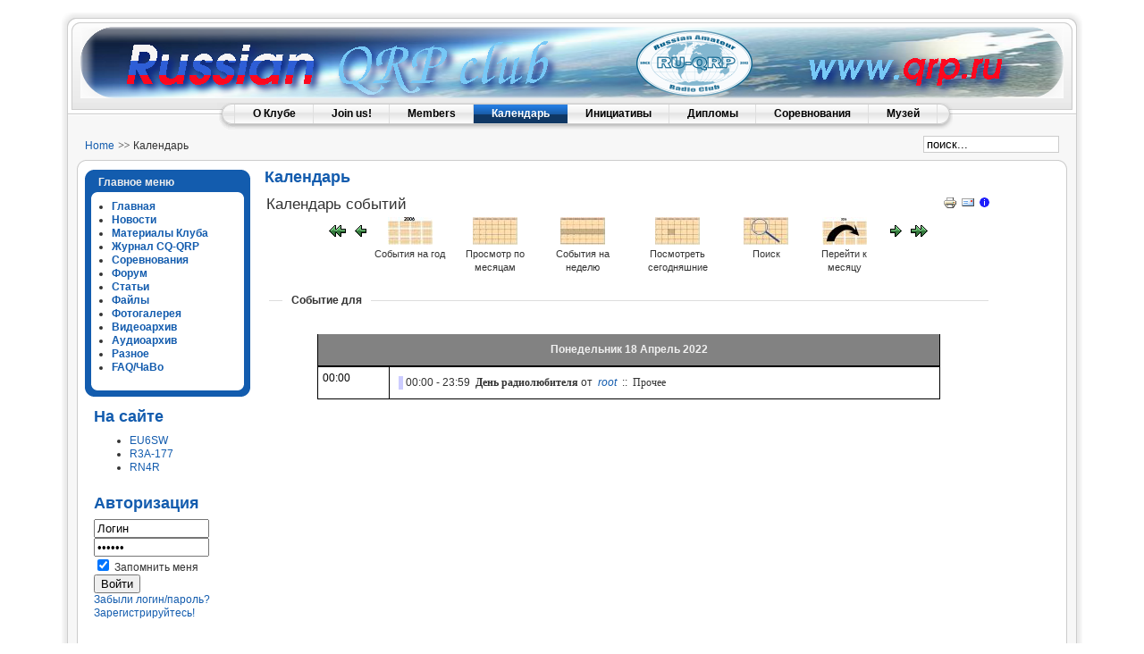

--- FILE ---
content_type: text/html; charset=utf-8
request_url: http://qrp.ru/calendar/day.listevents/2022/04/18/-
body_size: 22031
content:
<!DOCTYPE html PUBLIC "-//W3C//DTD XHTML 1.0 Transitional//EN" "http://www.w3.org/TR/xhtml1/DTD/xhtml1-transitional.dtd">
<html xmlns="http://www.w3.org/1999/xhtml" xml:lang="ru-ru" lang="ru-ru" >
<head>
  <base href="http://qrp.ru/calendar/day.listevents/2022/04/18/-" />
  <meta http-equiv="content-type" content="text/html; charset=utf-8" />
  <meta name="robots" content="index, follow" />
  <meta name="keywords" content="QRP, Russian QRP Club, Российский QRP Клуб, конструкции, рассказы, форум" />
  <meta name="description" content="RU-QRP Club" />
  <meta name="generator" content="Joomla! 1.5 - Open Source Content Management" />
  <title>Календарь</title>
  <link href="/templates/rhuk_milkyway/favicon.ico" rel="shortcut icon" type="image/x-icon" />
  <link rel="stylesheet" href="/components/com_jevents/views/geraint/assets/css/events_css.css" type="text/css" />
  <link rel="stylesheet" href="/plugins/content/attachments1.css" type="text/css" />
  <script type="text/javascript" src="/plugins/content/attachments_refresh.js"></script>
  <script type="text/javascript" src="/plugins/content/phocagalleryslideshow.js"></script>
  <script type="text/javascript" src="/media/system/js/mootools-uncompressed.js"></script>
  <script type="text/javascript" src="/components/com_jevents/assets/js/view_detail.js"></script>
  <link href="http://qrp.ru/index.php?option=com_jevents&amp;task=modlatest.rss&amp;format=feed&amp;type=rss&amp;Itemid=72&amp;modid=0"  rel="alternate"  type="application/rss+xml" title="JEvents - RSS 2.0 Feed" />
  <link href="http://qrp.ru/index.php?option=com_jevents&amp;task=modlatest.rss&amp;format=feed&amp;type=atom&amp;Itemid=72&amp;modid=0"  rel="alternate"  type="application/rss+xml" title="JEvents - Atom Feed" />


<link rel="stylesheet" href="/templates/system/css/system.css" type="text/css" />
<link rel="stylesheet" href="/templates/system/css/general.css" type="text/css" />
<link rel="stylesheet" href="/templates/rhuk_milkyway/css/template.css" type="text/css" />
<link rel="stylesheet" href="/templates/rhuk_milkyway/css/blue.css" type="text/css" />
<link rel="stylesheet" href="/templates/rhuk_milkyway/css/white_bg.css" type="text/css" />
<!--[if lte IE 6]>
<link href="/templates/rhuk_milkyway/css/ieonly.css" rel="stylesheet" type="text/css" />
<![endif]-->

</head>
<body id="page_bg" class="color_blue bg_white width_fmax">
<a name="up" id="up"></a>
<div class="center" align="center">
	<div id="wrapper">
		<div id="wrapper_r">
			<div id="header">
				<div id="header_l">
					<div id="header_r">
						<div id="logo"></div>
						
					</div>
				</div>
			</div>

			<div id="tabarea">
				<div id="tabarea_l">
					<div id="tabarea_r">
						<div id="tabmenu">
						<table cellpadding="0" cellspacing="0" class="pill">
							<tr>
								<td class="pill_l">&nbsp;</td>
								<td class="pill_m">
								<div id="pillmenu">
									<ul id="mainlevel-nav"><li><a href="/aboutus" class="mainlevel-nav" >О Клубе</a></li><li><a href="/joinus" class="mainlevel-nav" >Join us!</a></li><li><a href="/members/members.php" target="_blank" class="mainlevel-nav" >Members</a></li><li><a href="/calendar/month.calendar/2026/01/23/-" class="mainlevel-nav" id="active_menu-nav">Календарь</a></li><li><a href="/initiatives" class="mainlevel-nav" >Инициативы</a></li><li><a href="/diplomas" class="mainlevel-nav" >Дипломы</a></li><li><a href="/contests" class="mainlevel-nav" >Соревнования</a></li><li><a href="/museum" class="mainlevel-nav" >Музей</a></li></ul>
								</div>
								</td>
								<td class="pill_r">&nbsp;</td>
							</tr>
							</table>
						</div>
					</div>
				</div>
			</div>

			<div id="search">
				<form action="index.php" method="post">
	<div class="search">
		<input name="searchword" id="mod_search_searchword" maxlength="20" alt="Поиск" class="inputbox" type="text" size="20" value="поиск..."  onblur="if(this.value=='') this.value='поиск...';" onfocus="if(this.value=='поиск...') this.value='';" />	</div>
	<input type="hidden" name="task"   value="search" />
	<input type="hidden" name="option" value="com_search" />
	<input type="hidden" name="Itemid" value="72" />
</form>
			</div>

			<div id="pathway">
				<span class="breadcrumbs pathway">
<a href="http://qrp.ru/" class="pathway">Home</a> <img src="/templates/rhuk_milkyway/images/arrow.png" alt=""  /> Календарь</span>

			</div>

			<div class="clr"></div>

			<div id="whitebox">
				<div id="whitebox_t">
					<div id="whitebox_tl">
						<div id="whitebox_tr"></div>
					</div>
				</div>

				<div id="whitebox_m">
					<div id="area">
									

						<div id="leftcolumn">
															<div class="module_menu">
			<div>
				<div>
					<div>
													<h3>Главное меню</h3>
											<ul class="menu"><li class="item1"><a href="http://qrp.ru/"><span>Главная</span></a></li><li class="parent item97"><a href="/news"><span>Новости</span></a></li><li class="parent item78"><a href="/materialy"><span>Материалы Клуба</span></a></li><li class="item116"><a href="/cqqrp-magazine"><span>Журнал CQ-QRP</span></a></li><li class="parent item81"><a href="/contest"><span>Соревнования</span></a></li><li class="item65"><a href="/forum/recent"><span>Форум</span></a></li><li class="item102"><a href="/articles"><span>Статьи</span></a></li><li class="parent item89"><a href="/files"><span>Файлы</span></a></li><li class="parent item104"><a href="/photo"><span>Фотогалерея</span></a></li><li class="parent item127"><a href="/video"><span>Видеоархив</span></a></li><li class="parent item128"><a href="/audio"><span>Аудиоархив</span></a></li><li class="item113"><a href="/etcdocs"><span>Разное</span></a></li><li class="item41"><a href="/faq"><span>FAQ/ЧаВо</span></a></li></ul>					</div>
				</div>
			</div>
		</div>
			<div class="module">
			<div>
				<div>
					<div>
													<h3>На сайте</h3>
											<ul class='mod_login'>
<li><a href='http://qrp.ru/cbprofile/userprofile/EU6SW' class='mod_login'>EU6SW</a></li>
<li><a href='http://qrp.ru/cbprofile/userprofile/R3A-177' class='mod_login'>R3A-177</a></li>
<li><a href='http://qrp.ru/cbprofile/userprofile/RN4R' class='mod_login'>RN4R</a></li>
</ul>
					</div>
				</div>
			</div>
		</div>
			<div class="module">
			<div>
				<div>
					<div>
													<h3>Авторизация</h3>
											<form action="http://qrp.ru/component/comprofiler/login" method="post" id="mod_loginform" class="cbLoginForm" style="margin:0px;">
<table width="100%" border="0" cellspacing="0" cellpadding="0" class="mod_login">
<tr><td><span><input type="text" name="username" id="mod_login_username" class="inputbox" size="14" alt="Логин" value="Логин" onfocus="if (this.value=='Логин') this.value=''" onblur="if(this.value=='') { this.value='Логин'; return false; }" title="Логин" /></span><br />
<span><input type="password" name="passwd" id="mod_login_password" class="inputbox" size="14" alt="Пароль" value="paswww" onfocus="if (this.value=='paswww') this.value=''" onblur="if(this.value=='') { this.value='paswww'; return false; }" title="Пароль" /></span><br />
<input type="hidden" name="op2" value="login" />
<input type="hidden" name="lang" value="russian" />
<input type="hidden" name="force_session" value="1" />
<input type="hidden" name="return" value="B:aHR0cDovL3FycC5ydS9jYWxlbmRhci9kYXkubGlzdGV2ZW50cy8yMDIyLzA0LzE4Ly0=" />
<input type="hidden" name="message" value="0" />
<input type="hidden" name="loginfrom" value="loginmodule" />
<input type="hidden" name="cbsecuritym3" value="cbm_578608ad_76742e45_f5426fdda280c56c7f39c799caeef51d" />
<input type="checkbox" name="remember" id="mod_login_remember" value="yes" checked="checked" /> <span id="mod_login_remembermetext"><label for="mod_login_remember">Запомнить меня</label></span><br />
<span class="cbLoginButtonSpan"><input type="submit" name="Submit" class="button" value="Войти" /></span></td></tr>
<tr><td><a href="http://qrp.ru/component/comprofiler/lostpassword" class="mod_login">Забыли логин/пароль?</a></td></tr>
<tr><td><a href="http://qrp.ru/component/comprofiler/registers" class="mod_login">Зарегистрируйтесь!</a></td></tr>
</table></form>					</div>
				</div>
			</div>
		</div>
			<div class="module">
			<div>
				<div>
					<div>
													<h3>Журнал CQ-QRP</h3>
											<div style="text-align: center;"><span style="color: #ff6600; background-color: #ffffff;"></span></div>
<div style="text-align: center;"><span style="text-align: center; color: #008000;"><strong>Зима-Лето 2023</strong></span><br style="text-align: center;" /><a href="/cqqrp-magazine/1762-cq-qrp-81" style="text-align: center;"><img src="/images/cq_qrp/cq_qrp_81.gif" alt="cq qrp 81" width="176" height="259" /></a><br /><a href="/cqqrp-magazine">Все журналы</a></div>					</div>
				</div>
			</div>
		</div>
			<div class="module">
			<div>
				<div>
					<div>
													<h3>Спонсоры</h3>
											<div style="text-align: center;">
<p style="text-align: center;"><strong><span style="font-size: 10pt;">LAB599<br /></span></strong><a href="https://lab599.ru/"><img src="/images/logo/banners/lab599_banner.jpg" alt="lab599 banner" width="176" height="122" /></a></p>
</div>
<div></div>
<div></div>
<div style="text-align: center;"><strong style="font-size: 10pt;">Магазин XIEGU.RU</strong><a href="/contest/frost/1046-moroz2014-stories"><br /></a></div>
<div></div>
<div style="text-align: center;"><a href="https://xiegu.ru"><img src="/images/logo/banners/xiegu_ru_banner.jpg" alt="xiegu ru banner" width="176" height="122" /></a></div>
<div style="text-align: center;"></div>
<p style="text-align: center;"></p>					</div>
				</div>
			</div>
		</div>
			<div class="module">
			<div>
				<div>
					<div>
													<h3>Наши друзья</h3>
											<div style="text-align: center;"><a href="http://www.xiegu.ru" target="_blank"><img src="/images/holidays/rx3all/banners/baner88x31.jpg" alt="baner88x31" width="88" height="31" title="Интернет-магазин продукции компании Xiegu в России" border="0" /></a></div>
<div style="text-align: center;"><a href="http://ua4atl.jimdo.com" target="_blank"><img src="http://u.jimdo.com/www20/o/s7bd320c1a20f44db/img/ic26bbee15be01ccd/1363954467/std/image.gif" alt="" width="88" height="31" title="" border="0" /></a></div>
<div style="text-align: center;"><a href="http://www.r3p.ru" target="_blank"><img src="http://www.r3p.ru/image/banners/r3p.gif" alt="Тульский областной радиоклуб" width="88" height="31" title="Тульский областной радиоклуб. Жизнь тульских радиолюбителей, Тульские новости, соревнования КВ и УКВ, QRP, фотогалерея, дипломы, QSL-бюро, форум, схемы и описания конструкций." border="0" /></a></div>
<div style="text-align: center;"><a href="http://rcwc.ru/" target="_blank"><img src="http://rcwc.ru/uploads/posts/2013-03/1363325460_rcwc.gif" alt="" width="88" height="31" border="0" /></a></div>
<div style="text-align: center;"><a href="http://www.qrparci.org/" target="_blank"><img src="/images/qrparci.gif" alt="QRP ARCI" width="88" border="0" /></a></div>
<div style="text-align: center;"><a href="http://www.knr3t.ru" target="_blank"><img src="/images/knr.png" alt="Клуб Нижегородских Радиолюбителей" width="88" height="88" style="display: block; margin-left: auto; margin-right: auto;" title="Клуб Нижегородских Радиолюбителей" /></a></div>
<div style="text-align: center;"><a href="https://t.me/ru_cw"><img src="/images/ru_cw_banner.png" alt="ru cw banner" width="88" height="61" style="display: block; margin-left: auto; margin-right: auto;" /></a></div>					</div>
				</div>
			</div>
		</div>
			<div class="module">
			<div>
				<div>
					<div>
																</div>
				</div>
			</div>
		</div>
	
												</div>

												<div id="maincolumn">
													
							<table class="nopad">
								<tr valign="top">
									<td>
										
<!-- JEvents v2.2.7 , Copyright © 2006-2012 GWE Systems Ltd, JEvents Project Group, http://www.jevents.net -->
	<div class="componentheading">
		Календарь	</div>

<table class="contentpaneopen jeventpage  jeventslight" id="jevents_header">
	<tr>
	<td class="contentheading" width="100%">
	Календарь событий	</td>
				<td  width="20" class="buttonheading" align="right">
			<a href="javascript:void(0);" onclick="window.open('/calendar/day.listevents/2022/04/18/-?pop=1&amp;tmpl=component', 'win2', 'status=no,toolbar=no,scrollbars=yes,titlebar=no,menubar=no,resizable=yes,width=600,height=600,directories=no,location=no');" title="Печать">
              	<img src="/images/M_images/printButton.png" alt="Печать"  />			</a>
			</td> 		<td width="20" class="buttonheading" align="right">
			<a href="javascript:void(0);" onclick="javascript:window.open('/component/mailto/?tmpl=component&amp;link=6aa405aa9dd757f9989e00cb162aea970d6301e1','emailwin','width=400,height=350,menubar=yes,resizable=yes'); return false;" title="EMAIL">
				<img src="/images/M_images/emailButton.png" alt="EMAIL"  />			</a>
		</td>
		<td class="buttonheading" align="right"><a href="http://www.jevents.net" target="_blank"><img src="http://qrp.ru/components/com_jevents/views/geraint/assets/images/help.gif" border="0" alt="help" class='jev_help' /></a></td>	</tr>
</table>
<table class="contentpaneopen  jeventpagejeventslight" id="jevents_body">
	<tr>
	<td width="100%">
    	<div class="ev_navigation">
    		<table  >
    			<tr align="center" valign="top">
    	    		    	<td width="10" align="center" valign="middle"><a href="/calendar/day.listevents/2022/03/18/-" title="Предыдущий месяц"><img border='0' src='http://qrp.ru/components/com_jevents/views/geraint/assets/images/gg_green.gif' alt='Предыдущий месяц'/></a>
</td>
		    	<td width="10" align="center" valign="middle"><a href="/calendar/day.listevents/2022/04/17/-" title="Предыдущий день"><img border='0' src='http://qrp.ru/components/com_jevents/views/geraint/assets/images/g_green.gif' alt='Предыдущий день'/></a>
</td>
				<td class="iconic_td" align="center" valign="middle">
    		<div id="ev_icon_yearly" class="nav_bar_cal"><a href="/calendar/year.listevents/2022/04/18/-" title="События на год"> 
    			<img src="http://qrp.ru/components/com_jevents/views/geraint/assets/images/transp.gif" alt="События на год"/></a>
    		</div>
        </td>
            	<td class="iconic_td" align="center" valign="middle">
    		<div id="ev_icon_monthly" class="nav_bar_cal" ><a href="/calendar/month.calendar/2022/04/18/-" title="Просмотр по месяцам">
    			<img src="http://qrp.ru/components/com_jevents/views/geraint/assets/images/transp.gif" alt="Просмотр по месяцам"/></a>
    		</div>
        </td>
        		<td class="iconic_td" align="center" valign="middle">
			<div id="ev_icon_weekly" class="nav_bar_cal"><a href="/calendar/week.listevents/2022/04/18/-" title="События на неделю">
			<img src="http://qrp.ru/components/com_jevents/views/geraint/assets/images/transp.gif" alt="События на неделю"/></a>
			</div>
        </td>
        		<td class="iconic_td" align="center" valign="middle">
			<div id="ev_icon_daily" class="nav_bar_cal" ><a href="/calendar/day.listevents/2026/01/23/-" title="Посмотреть сегодняшние"><img src="http://qrp.ru/components/com_jevents/views/geraint/assets/images/transp.gif" alt="Просмотр по дням"/></a>
			</div>
        </td>
        		<td class="iconic_td" align="center" valign="middle">
			<div id="ev_icon_search" class="nav_bar_cal"><a href="/calendar/search.form/2022/04/18/-" title="Поиск"><img src="http://qrp.ru/components/com_jevents/views/geraint/assets/images/transp.gif" alt="Поиск"/></a>
			</div>
        </td>                
        		<td class="iconic_td" align="center" valign="middle">
			<div id="ev_icon_jumpto" class="nav_bar_cal"><a href="#" onclick="jtdisp = document.getElementById('jumpto').style.display;document.getElementById('jumpto').style.display=(jtdisp=='none')?'block':'none';return false;" title="Перейти к месяцу"><img src="http://qrp.ru/components/com_jevents/views/geraint/assets/images/transp.gif" alt="Перейти к месяцу"/></a>
			</div>
        </td>                
            	<td width="10" align="center" valign="middle"><a href="/calendar/day.listevents/2022/04/19/-" title="Следующий день"><img border='0' src='http://qrp.ru/components/com_jevents/views/geraint/assets/images/d_green.gif' alt='Следующий день'/></a>
</td>
		    	<td width="10" align="center" valign="middle"><a href="/calendar/day.listevents/2022/05/18/-" title="Следующий месяц"><img border='0' src='http://qrp.ru/components/com_jevents/views/geraint/assets/images/dd_green.gif' alt='Следующий месяц'/></a>
</td>
		                </tr>
    			<tr class="icon_labels" align="center" valign="top">
    					        		<td colspan="2"></td>
	        		    				<td>События на год</td>    				<td>Просмотр по месяцам</td>    				<td>События на неделю</td>    				<td>Посмотреть сегодняшние</td>    				<td>Поиск</td>    				<td>Перейти к месяцу</td>    					        		<td colspan="2"></td>
	        		                </tr>
                		<tr align="center" valign="top">
				    	<td colspan="10" align="center" valign="top">
	    		    	<div id="jumpto"  style="display:none">
			<form name="BarNav" action="/calendar/month.calendar/2026/01/23/-" method="get">
				<input type="hidden" name="option" value="com_jevents" />
				<input type="hidden" name="task" value="month.calendar" />
				<select name="month" id="month" style="font-size:10px;"><option value="01" >Январь</option><option value="02" >Февраль</option><option value="03" >Март</option><option value="04"  selected="selected">Апрель</option><option value="05" >Май</option><option value="06" >Июнь</option><option value="07" >Июль</option><option value="08" >Август</option><option value="09" >Сентябрь</option><option value="10" >Октябрь</option><option value="11" >Ноябрь</option><option value="12" >Декабрь</option></select><select name="year" id="year" style="font-size:10px;"><option value="2022"  selected="selected">2022</option><option value="2024" >2024</option><option value="2025" >2025</option></select>				<button onclick="submit(this.form)">Перейти к месяцу</button>
				<input type="hidden" name="Itemid" value="72" />
			</form>
			</div>
			</td>
	    </tr>
		            </table>
        </div>
		<fieldset><legend class="ev_fieldset">Событие для</legend><br />
<table align="center" width="90%" cellspacing="0" cellpadding="5" class="ev_table">
    <tr valign="top">
        <td colspan="2"  align="center" class="cal_td_daysnames">
           <!-- <div class="cal_daysnames"> -->
            Понедельник 18 Апрель 2022            <!-- </div> -->
        </td>
    </tr>
<tr><td class="ev_td_left">00:00</td>
<td class="ev_td_right"><ul class="ev_ul">
<li class='ev_td_li' style="border-color:#CCCCFF;">
00:00&nbsp;-&nbsp;23:59&nbsp;			<a class="ev_link_row" href="/calendar/icalrepeat.detail/2022/04/18/918/-/-"  style="font-weight:bold;color:inherit;" title="День радиолюбителя">День радиолюбителя</a>
			от&nbsp;<i>
 <script language='JavaScript' type='text/javascript'>
 <!--
 var prefix = 'm&#97;&#105;lt&#111;:';
 var suffix = '';
 var attribs = '';
 var path = 'hr' + 'ef' + '=';
 var addy90269 = '&#97;dm&#105;n' + '&#64;';
 addy90269 = addy90269 + 'qrp' + '&#46;' + 'r&#117;';
 var addy_text90269 = 'root';
 document.write( '<a ' + path + '\'' + prefix + addy90269 + suffix + '\'' + attribs + '>' );
 document.write( addy_text90269 );
 document.write( '<\/a>' );
 //-->
 </script><script language='JavaScript' type='text/javascript'>
 <!--
 document.write( '<span style=\'display: none;\'>' );
 //-->
 </script>Этот e-mail адрес защищен от спам-ботов, для его просмотра у Вас должен быть включен Javascript
 <script language='JavaScript' type='text/javascript'>
 <!--
 document.write( '</' );
 document.write( 'span>' );
 //-->
 </script></i>		&nbsp;::&nbsp;		<a class="ev_link_cat" href="/calendar/day.listevents/2022/04/18/67"  style="color:inherit;" title="Прочее">Прочее</a>
		</li>
</ul></td></tr>
</table><br />
</fieldset><br /><br />
	</td>
	</tr>
</table>

										
									</td>
																	</tr>
							</table>

						</div>
						<div class="clr"></div>
					</div>
					<div class="clr"></div>
				</div>

				<div id="whitebox_b">
					<div id="whitebox_bl">
						<div id="whitebox_br"></div>
					</div>
				</div>
			</div>

			<div id="footerspacer"></div>
		</div>

		<div id="footer">
			<div id="footer_l">
				<div id="footer_r">
					<p id="syndicate">
						<div>&#169; 2026 RU-QRP Club. Все права защищены.</div>
<div><a href="/etcdocs/50-documents/373-license">Лицензионное соглашение</a></div>
					</p>
				</div>
			</div>
		</div>
	</div>
</div>


</body>
</html>

--- FILE ---
content_type: application/javascript
request_url: http://qrp.ru/plugins/content/attachments_refresh.js
body_size: 1560
content:
/**
 * Define Javascript function for refreshing attachments lists
 * 
 * Copyright (C) 2010 Jonathan M. Cameron, All Rights Reserved
 * License: http://www.gnu.org/licenses/gpl-2.0.html GNU/GPL
 *
 * By Jonathan Cameron
 *
 * @param siteURL string the site base URL for the request
 * @param ptype string parent_type for the attachments list parent
 * @param pentity string parent_entity for the attachments list parent
 * @param pid integer parent_id for the attachments list parent
 * @param from string the 'from' clause to pass in the request
 */

function refreshAttachments(siteUrl, ptype, pentity, pid, from) {
    var url = siteUrl + "/index.php?option=com_attachments&task=attachmentsList";
    url += "&parent_id=" + pid;
    url += "&parent_type=" + ptype + "&parent_entity=" + pentity;
    url += "&from=" + from + "&tmpl=component&format=raw";
    id = "attachmentsList_" + ptype + "_" + pentity + "_" + pid;
    var alist = document.getElementById(id);
    if ( !alist ) {
	alist = window.parent.document.getElementById(id);
	}
    var a = new Ajax( url, { 
                method: 'get', 
		onComplete: function( response ) {  

		   // Refresh the attachments list
                   alist.innerHTML = response;

		   // Since the html has been replaced, we need to reconnect the events
		   // (Note: addEvent checks to prevent adding duplicate events)
		   $$('a.modal-button').each(function(el) {
			el.addEvent('click', function(e) {
			    new Event(e).stop();
			    SqueezeBox.fromElement(el);
			    });
			});

	    }}).request();
};
